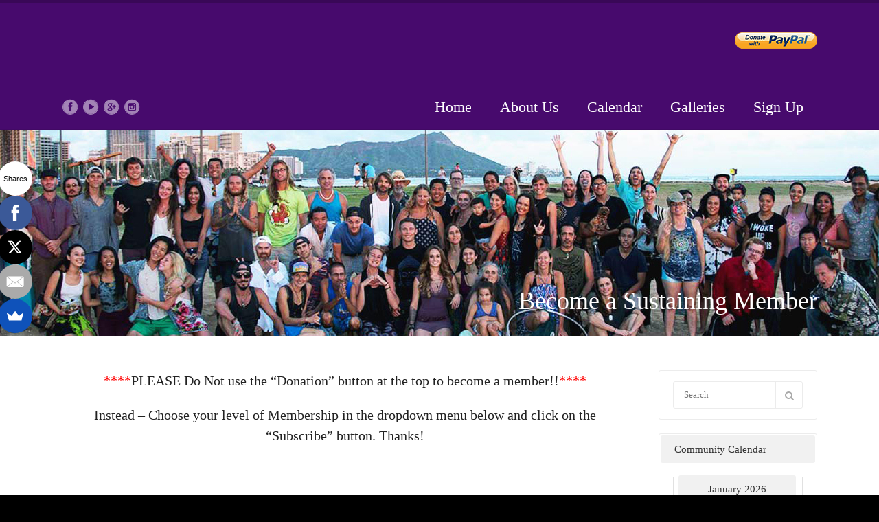

--- FILE ---
content_type: text/css
request_url: https://www.hivibetribe.org/wp-content/themes/spiritual/css/global.css?ver=1.0
body_size: 4802
content:
/***************************************************************
* Reset *
****************************************************************/

html, body, div, span, object, iframe, h1, h2, h3, h4, h5, h6, p, pre, a, em, font, img,blockquote, dl, dt, dd, ol, ul, li, fieldset,form, label, legend, caption, tbody, tfoot, thead {
	margin: 0; padding: 0; 	border: 0; outline: 0; font-size: 100%;	vertical-align: baseline; background: transparent; font-family: inherit; font-weight: inherit; font-style: inherit; letter-spacing: 0;}

* { noFocusLine: expression(this.hideFocus=true); vertical-align: baseline;	font-weight: inherit; font-family: inherit;	font-style: inherit; font-size: 100%; border: 0 none; outline: 0; padding: 0; margin: 0; }
*, *:before, *:after { -webkit-box-sizing: border-box; -moz-box-sizing: border-box; box-sizing: border-box; }

article, aside, details, figcaption, figure,footer, header, hgroup, menu, nav, section,summary { display: block; }

audio,canvas,progress,video { display: inline-block; vertical-align: baseline; *zoom: 1; }
audio:not([controls]) { display: none; height: 0; }
figure { margin: 0; padding: 0; }
figure figcaption { text-align: center; }
svg:not(:root) { overflow: hidden; }
blockquote:before, blockquote:after, q:before, q:after { content: ""; }
blockquote, q {	quotes: "" ""; }
address { font-style:normal; }
font { color: inherit !important; font: inherit !important; color: inherit !important; }
marquee { overflow: inherit !important; -moz-binding: none; }
blink { text-decoration: none; }
nobr { white-space: normal; }
abbr,acronym { border-bottom: 1px dotted #ccc;  }
sub,sup { font-size: smaller; line-height: 0; position: relative; }
sup { vertical-align: super; }
sub { vertical-align: sub; }
small { font-size: smaller; }
del {text-decoration: line-through;}
iframe, object, embed, video{ max-width:100%; }
nav ul { margin: 0; padding: 0; }
nav ul li { display: inline; list-style: none; }
aside nav ul li { display: block; }
h1,h2,h3,h4,h5,h6 { text-rendering: optimizeLegibility; }

p { -moz-osx-font-smoothing: grayscale; word-break: normal;  }

@media print {    
    * { background: transparent !important; color: #000 !important; box-shadow: none !important;  text-shadow: none !important; } 
    a, a:visited { text-decoration: underline; }
    .ir a:after, a[href^="javascript:"]:after, a[href^="#"]:after { content: ""; }
    pre, blockquote { border: 1px solid #999; page-break-inside: avoid; }
    thead { display: table-header-group; }
    tr, img { page-break-inside: avoid; }
    img { max-width: 100% !important; }
    @page { margin: 0.5cm; }
    p, h2, h3 { orphans: 3; widows: 3; }
    h2, h3 { page-break-after: avoid; }
}

/***************************************************************
* Global Styles *
****************************************************************/

html { height:100%; font-size:100%; -webkit-font-smoothing: antialiased; -ms-text-size-adjust: 100%;  -webkit-text-size-adjust: 100%; }

body { height: 100%; font: 13px/1.76em Arial, Verdana, Helvetica, sans-serif; font-weight:normal; margin:0; padding:0; webkit-font-smoothing: antialiased; -webkit-text-size-adjust: 100%; -moz-osx-font-smoothing: grayscale; } 

/* Align */
.left,.float_left,.float-left {float:left;}
.right,.float_right, .float-right {float:right; }
.center, .text-center,.align_center,.alignCenter { text-align: center !important;}
.justify,.text-justify { text-align: justify !important; }
.text-left,.align_left,.alignLeft    { text-align: left !important; }
.text-right,.align_right,.alignRight   { text-align: right !important; }    

/*Clear*/
.clear,.clearfix,.clearall { clear:both;}
.clear:before,.clear:after,.clearfix:before,.clearfix:after { content: " "; display: table; } 
.clear:after,.clearfix:after { clear: both; } 
.clearfix { *zoom: 1; }

/* Text style */
.bold,b,strong { font-weight:bold}
.italic,dfn,em,var { font-style:italic}
.underline { text-decoration:underline;}
.break { -ms-word-break: break-all; word-break: break-all; word-break: break-word; -webkit-hyphens: auto; -moz-hyphens: auto;  hyphens: auto; }

/* Font Family */
.arial-websafe { font-family: Arial, Helvetica, Verdana, sans-serif; }
.georgia-websafe { font-family:"Georgia", "Times New Roman", Times, serif; }
.verdana-websafe { font-family: Verdana, Arial, Helvetica, sans-serif; }
.helvetica-websafe { font-family: Helvetica, "HelveticaNeue", "Helvetica Neue", Arial, Verdana, sans-serif; }
.lucida-sans-websafe { font-family:"Lucida Sans", "Lucida Grande", "Lucida Sans Unicode", Helvetica, Arial, sans-serif;	}
.helvetica-neue-websafe { font-family: "HelveticaNeue", "Helvetica Neue", Helvetica, Arial, Verdana, sans-serif; }

/* Border */
.border { border:1px solid rgba(0,0,0,.1); }
.noborder { border:none}
.light-rounded { border-radius: 3px; }
.heavy-rounded { border-radius: 8px; }
.full-rounded { border-radius: 50%; }
.antialiased { -webkit-font-smoothing: antialiased; }

/* Width-Height */
.width100 { width: 100%; }
.width75 { width: 75%; }
.width50 { width: 50%; }
.width25 { width: 25%; }
.widthAuto { width:auto; }
.height100 { height:100%; }
.noheight,.height0 { height:0; }

/*Margin*/
.top50 { top:50%; }
.left50 { left:50%; }
.right50 { right:50%; }
.bottom50 { bottom:50%; }
.nomargin,.margin0 { margin:0;}

/* Opacity */
.opacity100 { opacity: 1; } 
.opacity75 { opacity: 0.75; zoom: 1; filter: alpha(opacity=75); -moz-opacity:0.75; -khtml-opacity: 0.75; } 
.opacity50 { opacity: 0.5; zoom: 1; filter: alpha(opacity=50); -moz-opacity:0.5; -khtml-opacity: 0.5; } 
.opacity25 { opacity: 0.25; zoom: 1; filter: alpha(opacity=25); -moz-opacity:0.25; -khtml-opacity: 0.25; } 
.opacity0 { opacity: 0; zoom: 1; filter: alpha(opacity=0); -moz-opacity:0; -khtml-opacity: 0; } 

/* Link */
a { text-decoration: none; transition: all 0.3s ease-out;  max-width:100%; }
a:hover { text-decoration: underline; }
.inline-link,.inline_link, .inlineLink { display: inline-block; margin: 0 0.2em; padding: 3px; background: #97CAF2; border-radius: 2px; transition: all 0.3s ease-out; text-decoration: none; font-weight: bold; color: white; }
.skin_color a,.skin_color1 a,.skin_color2 a { text-decoration: none; }

/*List style */
ul, ol { margin-bottom: 20px; }
ul { list-style: none outside; margin-left: 7px; }
ol { list-style: decimal ; margin-left: 20px; }
ol, ul.square, ul.circle, ul.disc { }
ul.square { list-style: square outside; }
ul.circle { list-style: circle outside; }
ul.disc { list-style: disc outside none; }
ul ul, ul ol,ol ol, ol ul { margin: 4px 0 5px 30px;   }
ul ul li, ul ol li,ol ol li, ol ul li { margin-bottom: 6px; }

dl { margin-bottom: 20px; } 
dt { float: left; clear: left; width: 100px; text-align: left; font-weight: bold; } 
dt:after { content: ""; } 
dd { margin: 0 0 0 110px; padding: 0 0 0.1em 0; }

/* Image */
img,img a,a img, :link img, :visited img { max-width:100%; width:auto; height:auto;  display: inline-block; vertical-align: middle; image-rendering: optimizeQuality;   }
.image_left,.alignleft { float:left; margin:5px 20px 10px 0; }
.image_right,.alignright { float:right; margin:5px 0 20px 20px; }	
.image_border { border:1px solid #ececec; padding:4px; border-radius: 3px; }
.image-overlay { position: absolute; background: #fff; z-index: 500; height:100%; width:100%; opacity: 0; filter:alpha(opacity=0); }

.image_lightbox { position: relative; display: inline-block; border-radius: 3px; overflow: hidden; }
.img_overlay { background:rgba(0,0,0,0.5); position: absolute; width:100%; height:100%; top:0; left:0; z-index: 9999; display: block; opacity: 0; border-radius: 3px; overflow: hidden; }
.image_lightbox:hover .img_overlay { opacity:1;}
.image_lightbox img { display: inline-block; line-height: 0; font-size: 0; border-radius: 3px; }
.image_lightbox a { width:50px; height:50px; color:#fff; border:2px solid rgba(255,255,255,0.7);  border-radius: 3px; left:50%; top:50%; position: absolute; margin-top:-25px; margin-left: -25px; display: block; text-align: center; line-height: 45px; font-size: 20px;}
.image_lightbox a:hover {  background: rgba(0,0,0,0.3); color:#fff; }

/* Table */
table { border-collapse: collapse; border-spacing: 0; width: 100%; padding: 0;	margin: 0 0 20px 0; }
table tr:nth-child(even) { background: rgba(0,0,0,0.05); }
td, td img { vertical-align:top; } 
table caption { padding: 0 0 20px 0; width: auto; font-size: 18px; font-weight: bold;  }

th { font-weight:bold;  text-align: left; padding: 5px 10px; border-style: solid; border-width: 1px; border-left:none;
	border-top:none; border-color:#e1e1e1;}
tr th:first-child, tr td:first-child{ border-left-style: solid; border-left-width: 1px; }
tr:first-child th, tr:first-child td{ border-top-style: solid; border-top-width: 1px; }
td { font-size: 13px; padding: 5px 10px; border-style: solid; border-width: 1px; border-left:none; border-top:none; border-color:#e1e1e1; }

/* Show-Hide */
.nobackground { background:none;}
.hidden,.hide,.none,.swm_hide { display: none !important; }
.visible,.show,.block { display:block; }
.in-block,.inblock { display: inline-block; *display: inline; zoom: 1; }
.hide-text { text-indent:100%; white-space: nowrap; overflow: hidden; }
.overlay { position: fixed; top: 0; left: 0; z-index: 99999; display: none; height: 100%; width: 100%; }

/* Children */ 
.first { margin-left: 0; }
.last { margin-right: 0; }

/* Quote */
q:before { content: "\201c"; }
q:after { content: "\201d"; }
q q:before { content: "\2018"; }
q q:after {	content: "\2019"; }

/* Blockquote */
blockquote { display: block; border-left:6px solid #b93a41; color:#888; font-size: 14px; text-align: left; margin:20px 0; position: relative; padding:0 0 0 15px; }
blockquote i { color:#e1e1e1; font-size: 30px; position: absolute; margin:0 0 0 -42px; }

/* Success - Error  */ 
.error,.invalid { color: #ff0000; }
.success,.valid { color: #00ff00; }

/* Transitions */
.smooth { -o-transition: all .3s linear; -moz-transition: all .3s linear; -webkit-transition: all .3s linear; transition: all .3s linear; }


.swm_breadcrumbs span,
.swm_blog_post .swm_post_format,
.swm_blog_post,
.swm_blog_post .swm_post_meta ul,
.swm_portfolio_box .swm_portfolio_img_overlay,.swm_portfolio_box .swm_portfolio_img_hovericon,
.swm_portfolio_box .swm_portfolio_text,
.swm_portfolio_box .swm_portfolio_text span.subtexts,
.icon_url a i.fa-link,

.swm-woo-sort-order ul.order a i,
.crossfade-images .rating_container,
.standard-featured-image .rating_container,
.product-images .crossfade-images img,
.swm-product-price-cart a,
.swm_woo_next_prev span a:before,
.woocommerce-breadcrumb span a,
.swm-featured-product-block.p_category a h3,
.swm-featured-product-block.p_category a h3 mark,
input[type="text"],input[type=submit],input[type="password"],input[type="email"],input[type="tel"],input[type="url"],textarea,
td.actions .coupon .input-text,
.swm-tribe-event-list-meta ul li:before,.swm-tribe-event-list-meta ul li a.tribe-events-gmap:before,
.pagination_menu a span,
.img_overlay,
.swm_slider_box .flex-direction-nav a,
ul.top_nav > li,
.sidebar ul li:before,
.swm_event_box .swm_evt_date,
.swm_event_box .swm_evt_date_year,
.swm_event_box .swm_evt_date_day,
.swm_blog_post h2,.swm_blog_grid h2,
.swm_blog_post .swm_post_title h1 a,.swm_blog_post .swm_post_title h1,
.swm_blog_post .swm_post_title,.swm_blog_grid .swm_post_title,
.swm_blog_post .swm_pf_ic,.swm_blog_grid .swm_pf_ic,
.swm_sermons_item .swm_sermons_date
{	
	-moz-transition-duration: 0.3s; -webkit-transition-duration: 0.3s; -o-transition-duration: 0.3s; transition-duration: 0.3s;	
	-moz-transition-property: 	all;
	-webkit-transition-property:all;
	-o-transition-property: 	all;
	transition-property: 		all; 
}

/* Gradient - Shadows */
.gradient-light-linear { background-image: linear-gradient(rgba(255,255,255,.25), rgba(255,255,255,0)); }
.gradient-dark-linear { background-image: linear-gradient(rgba(0,0,0,.25), rgba(0,0,0,0)); }
.swm_dark_gradient {
  background-image: -webkit-gradient(linear, left top, left bottom, from(rgba(0,0,0,0.05)), to(rgba(0,0,0,0.1)));
  background-image: -webkit-linear-gradient(top, rgba(0,0,0,0.05), rgba(0,0,0,0.1));
  background-image: -moz-linear-gradient(top, rgba(0,0,0,0.05), rgba(0,0,0,0.1));
  background-image: -ms-linear-gradient(top, rgba(0,0,0,0.05), rgba(0,0,0,0.1));
  background-image: -o-linear-gradient(top, rgba(0,0,0,0.05), rgba(0,0,0,0.1)); }

.swm_box_shadow,#lang_sel_footer {
	-webkit-box-shadow: 0px 0px 1px rgba(50, 50, 50, 0.15);
	-moz-box-shadow:    0px 0px 1px rgba(50, 50, 50, 0.15);
	box-shadow:         0px 0px 1px rgba(50, 50, 50, 0.15); 
}

pre { 
	clear:both; width:100%; border:1px solid #e1e1e1; overflow:auto; padding:2em; line-height: 2em; font-size: 12px;
	background-image: -webkit-linear-gradient(rgba(0, 0, 0, .05) 50%, transparent 50%, transparent);
	background-image: -moz-linear-gradient(rgba(0, 0, 0, .05) 50%, transparent 50%, transparent);
	background-image: -ms-linear-gradient(rgba(0, 0, 0, .05) 50%, transparent 50%, transparent);
	background-image: -o-linear-gradient(rgba(0, 0, 0, .05) 50%, transparent 50%, transparent);
	background-image: linear-gradient(rgba(0, 0, 0, .05) 50%, transparent 50%, transparent);
	-webkit-background-size: 100% 4em ; -moz-background-size: 100% 4em ; background-size: 100% 4em;
	font-family: Monaco, "Andale Mono", "Courier New", Courier, monospace;
	-webkit-transition: all ease-in-out 0.5s; -moz-transition: all ease-in-out 0.5s; -o-transition: all ease-in-out 0.5s; transition: all ease-in-out 0.5s;
	margin-bottom: 20px; position: relative; left:0; text-transform: none;
}

code,kbd,samp {
font-family: Monaco, "Andale Mono", "Courier New", Courier, monospace;
}

hr { -moz-box-sizing: content-box; box-sizing: content-box; height: 0; }

/*border arrow*/

.swm-arrow-up { position: relative; display: block;  }
.swm-arrow-up span { border-style: dashed; border-color: transparent; border-width: 9px; display: -moz-inline-box; display: inline-block; height: 0; position: absolute; width: 0; border-bottom: 9px solid #fff; bottom: 0; left:50%; margin-left: -9px; }

/* Isotope */
.isotope,.isotope .isotope-item {  -webkit-transition-duration: 0.8s; -moz-transition-duration: 0.8s; -o-transition-duration: 0.8s; transition-duration: 0.8s; }
.isotope { -webkit-transition-property: height, width; -moz-transition-property: height, width; -o-transition-property: height, width; transition-property: height, width; }
.isotope .isotope-item { -webkit-transition-property: -webkit-transform, opacity,border-color, box-shadow; -moz-transition-property: -moz-transform, opacity,border-color, box-shadow; -o-transition-property: top, left, opacity,border-color, box-shadow;	transition-property: transform, opacity,border-color, box-shadow; }
.isotope.no-transition,.isotope.no-transition .isotope-item,.isotope .isotope-item.no-transition { -webkit-transition-duration: 0s; -moz-transition-duration: 0s; -o-transition-duration: 0s; transition-duration: 0s; }
.isotope.infinite-scrolling { -webkit-transition: none; -moz-transition: none; -o-transition: none; transition: none; }
.isotope-item { z-index: 2; }
.isotope-hidden.isotope-item { pointer-events: none; z-index: 1; }

.swm_blog_grid.isotope-item,.swm_blog_grid .isotope { -moz-transition-duration: 0.3s; -webkit-transition-duration: 0.3s; -o-transition-duration: 0.3s; transition-duration: 0.3s;	}

p { margin: 0 0 0.85em 0; }
p + h1, p + h2, p + h3, p + h4, p + h5, p + h6 { margin-top:1.5em; }

h1, h2, h3, h4, h5, h6 { font-weight: normal; margin-bottom: 20px; line-height: 1.5em; }

h1 { font-size: 34px; }
h2 { font-size: 28px; }
h3 { font-size: 20px; }
h4 { font-size: 18px; margin-bottom: 20px; } 
h5 { font-size: 16px; margin-bottom: 15px; }						
h6 { font-size: 14px; margin-bottom: 15px; }

/*Hide google map direction box on left top side*/

.gm-style .place-card-large { display:none; left:-2000px; }

/***************************************************************
* Form Elements *
****************************************************************/

.clickable,label, input[type=button], input[type=submit], input[type=file], button {cursor: pointer;}
button,input,optgroup,select,textarea { margin: 0; webkit-font-smoothing: antialiased;  }
button { overflow: visible; width: auto; overflow: visible; }
button, select { text-transform: none; }
button, html input[type="button"], input[type="reset"],input[type="submit"] {  -webkit-appearance: button; cursor: pointer; }
button[disabled],html input[disabled] { cursor: default; }
button::-moz-focus-inner,input::-moz-focus-inner { border: 0; padding: 0; }

input,textarea { font: 12px/20px; font:inherit; resize:none; }
input { line-height: normal; }
input[type="checkbox"],input[type="radio"] { box-sizing: border-box; padding: 0; }
input[type="number"]::-webkit-inner-spin-button,input[type="number"]::-webkit-outer-spin-button { height: auto; }
legend { border: 0; padding: 0; }
textarea { height: auto; min-height: 100px; width: 100%; max-width: 100%; -webkit-appearance: none; }
input:-webkit-autofill { -webkit-box-shadow: 0 0 0 1000px white inset; }
:focus { outline: 0; }

form { margin-bottom: 20px; }
fieldset { margin-bottom: 20px; }
.input-text, input[type="text"], input[type="input"], input[type="password"], input[type="email"], input[type="number"],    input[type="url"], input[type="tel"],
input[type="search"], textarea, select { -webkit-appearance: none; box-sizing: border-box;border: 1px solid #e1e1e1;outline: none;	border-radius: 0;color: #777;padding: 7px;		margin: 0 0 20px 0; width: 200px;max-width: 100%;display: block;background: #fff; border-radius: 3px; }

input[type="text"]:focus, input[type="password"]:focus,	input[type="email"]:focus, input[type="number"]:focus, input[type="url"]:focus, input[type="tel"]:focus, input[type="search"]:focus, textarea:focus { box-shadow: 0px 0px 2px 0px rgba(0,0,0,0.2); color: #555;	}

textarea { min-height: 80px; line-height:1.5em; width:100%; }
label{ display: block; font-weight: bold; font-size: 12px;  }
legend { display: block; font-weight: normal; font-size: 15px;  }
input[type="checkbox"] { display: inline; }
label span, legend span { font-weight: normal; font-size: 13px; color: #444; }
select { background:#fff url(../images/select.png) no-repeat center right;  }
.select option { padding: 0; margin: 0; }